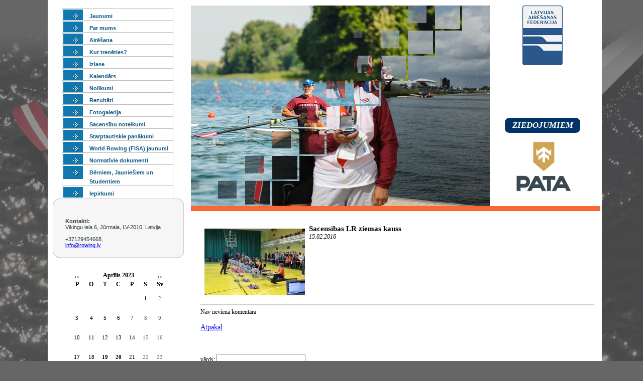

--- FILE ---
content_type: text/html; charset=WINDOWS-1257
request_url: https://www.rowing.lv/jaunumi?yearID=2023&monthID=4&gads=15&pp=&b=1&lbu=63953&c=1
body_size: 4790
content:
<!DOCTYPE html PUBLIC "-//W3C//DTD XHTML 1.0 Strict//EN" "http://www.w3.org/TR/xhtml1/DTD/xhtml1-strict.dtd">
    
    
     
<html xmlns="http://www.w3.org/1999/xhtml" >
 




<head>


<meta http-equiv="Content-Type" content="text/html; charset=windows-1257" />
<link rel="icon" type="image/vnd.microsoft.icon" href="/imgs/942/logo.ico" />
<link rel="SHORTCUT ICON" href="/imgs/942/logo.ico" />   
<link media="screen" rel="stylesheet" href="/colorbox/colorbox.css" />
<script type="text/javascript" src="/jquery-1.4.2.min.js"></script>
<script type="text/javascript" src="/colorbox/jquery.colorbox-min.js"></script>


<script type="text/javascript" src="/index_js.js"></script>
<!--<script type="text/javascript" src="jquery.flash.js"></script>-->
<script type="text/javascript" src="/jquery.autoheight.js"></script>
<script language="JavaScript" src="/gen_validatorv2.js" type="text/javascript"></script>


<link rel="stylesheet" type="text/css" href="/css/extra_fonts.css" />
<link rel="stylesheet" type="text/css" href="/css/global.php?clid=942" />
<title>Sacensības LR ziemas kauss </title>
<meta name="robots" content="index, follow">

<meta property="og:type" content="website" /> 
<meta property="og:url" content="https://www.rowing.lv/jaunumi?yearID=2023&monthID=4&gads=15&pp=&b=1&lbu=63953&c=1" />
<meta property="og:title" content="Sacensības LR ziemas kauss" />
<meta property="twitter:title" content="Sacensības LR ziemas kauss" />
                                <meta property="og:image" content="https://www.rowing.lv/imgs/942/zinas/blog_b_252150.jpg">
<meta property="og:image:width" content="600" />
<meta property="og:image:height" content="399" />
								<meta property="fb:app_id" content="1678496455703994"/>

<meta property="og:description" content="" />

<meta property="twitter:description" content="" />
<link href="/20/style.css?lb=/20/images_1/&css=1&clid=942&lb=../../imgs/942/538x128_rowwing_01.gif" rel="stylesheet" type="text/css" />

		<style>
		body {
			 background:url('/20/1.png') repeat-x center top fixed;
			 			-webkit-background-size: 50%;
	   -moz-background-size: 50%;
	     -o-background-size: 50%;
	        background-size: 50%;

		}
		#footer {
			width:1014px;
		}
		</style>
		<!-- Google tag (gtag.js) -->
<script async src="https://www.googletagmanager.com/gtag/js?id=G-ML823ZNF6Z"></script>
<script>
  window.dataLayer = window.dataLayer || [];
  function gtag(){dataLayer.push(arguments);}
  gtag('js', new Date());

  gtag('config', 'G-ML823ZNF6Z');
</script></head>
<body   	style="background: #666 url('/20/rowing-fons_01.jpg'); background-position:top center;
background-repeat:no-repeat;
background-attachment:fixed;"
 >
<div id="main" style="width:1090px;">
	<div id="frame" style="width:1090px; margin:0;">
		<!-- body left start here -->
		<div id="left">
        <div style="margin-left: 30px; padding-bottom: 5px;" >
         
         </div>
		<!-- start navigation -->
				<ul id="nav">
                        <li><a class="nav"  href=/jaunumi >Jaunumi</a></li><li><a  class="nav"   href=/par-mums >Par mums</a></li><li><a  class="nav"   href=/airesana >Airēšana</a></li><li><a  class="nav"   href=/kur-treneties >Kur trenēties?</a></li><li><a  class="nav"   href=/izlase >Izlase</a></li><li><a  class="nav"   href=/sacensibu-kalendars >Kalendārs</a></li><li><a  class="nav"   href=/laf-nolikumi >Nolikumi</a></li><li><a  class="nav"   href=/laf-rezultati >Rezultāti</a></li><li><a  class="nav"   href=/foto >Fotogalerija</a></li><li><a  class="nav"   href=/sacensibu-noteikumi >Sacensību noteikumi</a></li><li><a  class="nav"   href=/laf-starptautiskie-panakumi >Starptautiskie panākumi</a></li><li><a  class="nav"   href=/fisa-jaunumi >World Rowing (FISA) jaunumi</a></li><li><a  class="nav"   href=/normativie-dokumenti >Normatīvie dokumenti</a></li><li><a  class="nav"   href=/augstskolu-kauss-un-atklatais-cempionats-ieksteplu-airesana---university-indoor-rowing-challenge- >Bērniem, Jauniešiem un
Studentiem</a></li><li><a  class="nav"   href=/iepirkumi >Iepirkumi</a></li>				</ul>
		<!-- end navigation -->
		<!--news-->
			<div class="newssurve" style="margin-bottom:-4px;"><img src="/20/images_1/top-curve.jpg" alt="" /></div>
			<div id="news_container">
        
        <p class="news"><strong>Kontakti: </strong><br />
        
        Vikingu iela 6, Jūrmala, LV-2010, Latvija <br /><br />+37129454668, <br /> <a href="mailto:info@rowing.lv"> info@rowing.lv</a> 
 </p>
                



			</div>
			
			
			<div class="newssurve" style="margin-top:-4px;"><img src="/20/images_1/bottom-curve.jpg" alt="" width="261" height="12" /></div>
			
			
		<!-- news end-->
		<br class="spacer" />
        
            <div id="baner_area" style=" padding-top:20px;  padding-bottom: 5px;"  >
			       
                                    <div style="margin-left:auto; margin-right: auto; width: 200px; " >
                                     
             
        <link href="/edit/mod_calendar/calendar.php?css=1" rel="stylesheet" type="text/css" />                                <div class="ramis" >
															
                                
                				
			
          <!--      <center>-->
                <div id='topBlock'></div><div id='contentBlock' class='conta'><table class="month" cellspacing="0" >
<tr><td class="monthnavigation" style="width: 30px; padding: 0px;" colspan="1"><a href="/index.php?yearID=2023&amp;monthID=3&amp;lang=1173"> &lt;&lt; </a></td><td class="monthname" colspan="5">Aprīlis  2023</td><td class="monthnavigation" style="width: 30px; padding: 0px; " colspan="1"><a href="/index.php?yearID=2023&amp;monthID=5&amp;lang=1173"> &gt;&gt; </a></td></tr>
<tr><td class="dayname">P</td><td class="dayname">O</td><td class="dayname">T</td><td class="dayname">C</td><td class="dayname">P</td><td class="dayname">S</td><td class="dayname">Sv</td></tr>
<tr><td class="nomonthday"></td><td class="nomonthday"></td><td class="nomonthday"></td><td class="nomonthday"></td><td class="nomonthday"></td><td class="monthday" ><a href="/?yearID=2023&amp;monthID=4&amp;dayID=1&amp;p=cal&amp;lang=1173">1</a></td><td class="sunday">2</td></tr>
<tr><td class="monthday">3</td><td class="monthday">4</td><td class="monthday">5</td><td class="monthday">6</td><td class="monthday">7</td><td class="saturday">8</td><td class="sunday">9</td></tr>
<tr><td class="monthday">10</td><td class="monthday">11</td><td class="monthday">12</td><td class="monthday">13</td><td class="monthday">14</td><td class="saturday">15</td><td class="sunday">16</td></tr>
<tr><td class="monthday" ><a href="/?yearID=2023&amp;monthID=4&amp;dayID=17&amp;p=cal&amp;lang=1173">17</a></td><td class="monthday">18</td><td class="monthday" ><a href="/?yearID=2023&amp;monthID=4&amp;dayID=19&amp;p=cal&amp;lang=1173">19</a></td><td class="monthday" ><a href="/?yearID=2023&amp;monthID=4&amp;dayID=20&amp;p=cal&amp;lang=1173">20</a></td><td class="monthday">21</td><td class="saturday">22</td><td class="sunday">23</td></tr>
<tr><td class="monthday" ><a href="/?yearID=2023&amp;monthID=4&amp;dayID=24&amp;p=cal&amp;lang=1173">24</a></td><td class="monthday">25</td><td class="monthday" ><a href="/?yearID=2023&amp;monthID=4&amp;dayID=26&amp;p=cal&amp;lang=1173">26</a></td><td class="monthday" ><a href="/?yearID=2023&amp;monthID=4&amp;dayID=27&amp;p=cal&amp;lang=1173">27</a></td><td class="monthday">28</td><td class="saturday">29</td><td class="sunday">30</td></tr>
</table>
</div>				                </div>
				                
        		
		
		
		
		
		
		
							
					
<div class="bloks" style=""></div>					<div id="topBlock_bann" class="topba ">
										</div>
					                    <div style="text-align:center;" id="contentBlock_bann" class="conta">
                    	
																	 <a style="margin:0px; padding:0px;" href="https://www.izm.gov.lv/lv" target="_blank" >
									                               <img style="margin:0px; padding:0px;" src="/imgs/942/baneri/ban_s_3234.jpg" target="_blank" border="0" /></a><br /><br />
                                
                                	
																	 <a style="margin:0px; padding:0px;" href="http://olimpiade.lv/lv/sakums" target="_blank" >
									                               <img style="margin:0px; padding:0px;" src="/imgs/942/baneri/ban_s_2524.jpg" target="_blank" border="0" /></a><br /><br />
                                
                                	
																	 <a style="margin:0px; padding:0px;" href="http://www.lsfp.lv/" target="_blank" >
									                               <img style="margin:0px; padding:0px;" src="/imgs/942/baneri/ban_s_2695.jpg" target="_blank" border="0" /></a><br /><br />
                                
                                	
																	 <a style="margin:0px; padding:0px;" href="http://www.lpkomiteja.lv/lpk/" target="_blank" >
									                               <img style="margin:0px; padding:0px;" src="/imgs/942/baneri/ban_s_3230.jpg" target="_blank" border="0" /></a><br /><br />
                                
                                	
																	 <a style="margin:0px; padding:0px;" href="http://www.lov.lv/" target="_blank" >
									                               <img style="margin:0px; padding:0px;" src="/imgs/942/baneri/ban_s_2525.jpg" target="_blank" border="0" /></a><br /><br />
                                
                                	
																	 <a style="margin:0px; padding:0px;" href="https://worldrowing.com/" target="_blank" >
									                               <img style="margin:0px; padding:0px;" src="/imgs/942/baneri/ban_s_3235.jpg" target="_blank" border="0" /></a><br /><br />
                                
                                	
																	 <a style="margin:0px; padding:0px;" href="https://www.antidopings.gov.lv/lv" target="_blank" >
									                               <img style="margin:0px; padding:0px;" src="/imgs/942/baneri/ban_s_3233.jpg" target="_blank" border="0" /></a><br /><br />
                                
                                	
																	 <a style="margin:0px; padding:0px;" href="http://www.jurmala.lv/pag" target="_blank" >
									                               <img style="margin:0px; padding:0px;" src="/imgs/942/baneri/ban_s_3238.jpg" target="_blank" border="0" /></a><br /><br />
                                
                                	
																	 <a style="margin:0px; padding:0px;" href="https://pasvaldiba.riga.lv/LV/Channels/" target="_blank" >
									                               <img style="margin:0px; padding:0px;" src="/imgs/942/baneri/ban_s_3127.jpg" target="_blank" border="0" /></a><br /><br />
                                
                                                    </div>
                            
        				
                    </div>
                    
                            </div>
        
        
        
		</div>
	<!-- body left end here -->
	<!-- right start -->
		<div id="right" style="width:815px;" >
			 			 <link href="/jsImgSlider/themes/4/css2.css" rel="stylesheet" type="text/css" />
			<script src="/jsImgSlider/themes/4/js-image-slider.js" type="text/javascript"></script>
			<div id="sliderFrame" style="width:595px; height:400px; float:left;">
			<div id="slider" style="float:left; width: 595px; height:400px; padding:0; margin:0; background-color:#f0f0f0;" >
               <img src="/imgs/942/slid_bildes/010_2019.jpg" alt="" style="width:595px !important; height:400px;" />
<img src="/imgs/942/slid_bildes/01_2019.jpg" alt="" style="width:595px !important; height:400px;" />
<img src="/imgs/942/slid_bildes/02_2019.jpg" alt="" style="width:595px !important; height:400px;" />
<img src="/imgs/942/slid_bildes/03_2019.jpg" alt="" style="width:595px !important; height:400px;" />
<img src="/imgs/942/slid_bildes/04_2019.jpg" alt="" style="width:595px !important; height:400px;" />
<img src="/imgs/942/slid_bildes/05_2019.jpg" alt="" style="width:595px !important; height:400px;" />
<img src="/imgs/942/slid_bildes/06_2019.jpg" alt="" style="width:595px !important; height:400px;" />
<img src="/imgs/942/slid_bildes/07-2_2019.jpg" alt="" style="width:595px !important; height:400px;" />
<img src="/imgs/942/slid_bildes/07_2019.jpg" alt="" style="width:595px !important; height:400px;" />
<img src="/imgs/942/slid_bildes/08_2019.jpg" alt="" style="width:595px !important; height:400px;" />
<img src="/imgs/942/slid_bildes/09_2019.jpg" alt="" style="width:595px !important; height:400px;" />
<img src="/imgs/942/slid_bildes/11_2019.jpg" alt="" style="width:595px !important; height:400px;" />
				</div>
			</div>
			<div id="moreinfo" style="float:left; text-align:middle; width:210px; vertical-align:bottom; height:400px;">
			<center>
								<img src='/imgs/942/13_23_04_Apr__LOGO2_A.png' />
					<br />
					<style>
						#twitter-widget-0 {
							height:282px !Important;
							margin-left:5px;
						}
					</style>
					            <section style="border-style:solid;position:relative;width:150px;height:30px;top:100px;text-align:center;line-height:30px;background-color:#003366;font-family:Tahoma;font-size:17px;font-weight:700;border-width:1px;border-radius:10px;color:#ffffff;font-style:italic;font-variant:normal;text-transform:uppercase"><a href="https://api.leadconnectorhq.com/widget/form/nfI5fHzAcshW1teGeP7W" style="text-decoration:none"><span style="background-color:#003366;color:#ffffff">ZIEDOJUMIEM</span></a></section><section></section><section>&nbsp;</section><section>&nbsp;</section><section>&nbsp;</section><section>&nbsp;</section><section>&nbsp;</section><section>&nbsp;</section><section>&nbsp;<img alt="" src="/imgs/942/PATA_logo.JPG" style="width:120px;height:120px" /></section><section>&nbsp;&nbsp;&nbsp;&nbsp;&nbsp;</section><section><script>!function(d,s,id){var  
js,fjs=d.getElementsByTagName(s)[0],p=/^http:/.test(d.location)?'http':'https';if(!d.getElementById(id)){js=d.createElement(s);js.id=id;js.src=p+"://platform.twitter.com/widgets.js";fjs.parentNode.insertBefore(js,fjs);}}(document,"script","twitter-wjs");</script></section>        <Br />
		
							</center>
			</div>
									    <div id="products" style="width:100%; height:10px !important; padding:0; margin:0;"> </div>
						
				<br class="spacer" />
								<div id="products01" style="width:784px;">
             	<link href="/edit/mod_katalog/public/css.css" rel="stylesheet" type="text/css">
		<script src="/edit/mod_katalog/thickbox.js" type="text/javascript"></script>
	<link href="/edit/mod_katalog/thickbox.css" rel="stylesheet" type="text/css">
		<div style="font-size:12px;  " id="public_forum"  > 
	    <link href="/edit/mod_blog/public/css/blog.css.php?css=1" rel="stylesheet" type="text/css" />                        
                                                                    <div style=" float: left; margin: 8px; text-align: center; " >
                                    <a href="/imgs/942/zinas/blog_b_252150.jpg"  class="thickbox"  title="  " ><img   src="/imgs/942/zinas/blog_m_252150.jpg" alt="63953" border="0" /></a>
                                    </div>
                                                            
                        <p  ><span class="blog_virsraksts" > <a style="text-decoration: none; color: #000; " href="/jaunumi?yearID=2023&monthID=4&gads=15&pp=&b=1&lbu=63953&c=1" >Sacensības LR ziemas kauss</a></span>

                        <br />
                        <span class="blog_datums"  >15.02.2016</span><br /><br/>
                       </p>
                        <div style="clear:both;" ></div>
                        <hr style="border: 1px solid #cccccc;" >
                        
                        <p>Nav neviena komentāra</p>                    <br />
                                                <span class="blog_link" ><a  style="font-family: verdana;" class="pamatteksts" href="/jaunumi?yearID=2023&monthID=4&gads=15&pp=" >Atpakaļ</a></span><Br /><br />
                                                            <br />
                                <br />
                                <form action="/jaunumi?yearID=2023&monthID=4&gads=15&pp=&b=1&lbu=63953&c=1" class='formaa' method="POST">
                                <div style="display:none;" >
                                <input type="text" name="laiks" value="1769654330" />  
                                        atstāj tukšu: <textarea type="text" name="check_code"  ></textarea>  
                                        atstāj tukšu: <textarea type="text" name="text_title"   ></textarea>  
                                </div>     
                                                                    vārds:
																			<input type="text" name="viesis"  value="" /><br />
                                                                        <textarea name="komentars" cols="40" rows="4" ></textarea>
                                    									<br /><br />
                                                                    <br /><br />
								<!--<script type="text/javascript" src="http://www.google.com/recaptcha/api/challenge?k=6LePWFUUAAAAADl-lJgV3zShKXYlpvCqjkOu7P83"></script>-->
		<script src="https://www.google.com/recaptcha/api.js" async defer></script>
<div class="g-recaptcha" data-sitekey="6LePWFUUAAAAADl-lJgV3zShKXYlpvCqjkOu7P83" ></div>

<noscript>
  <div>
    <div style="width: 302px; height: 422px; position: relative;">
      <div style="width: 302px; height: 422px; position: absolute;">
        <iframe src="https://www.google.com/recaptcha/api/fallback?k=6LePWFUUAAAAADl-lJgV3zShKXYlpvCqjkOu7P83"
                frameborder="0" scrolling="no"
                style="width: 302px; height:422px; border-style: none;">
        </iframe>
      </div>
    </div>
    <div style="width: 300px; height: 60px; border-style: none;
                   bottom: 12px; left: 25px; margin: 0px; padding: 0px; right: 25px;
                   background: #f9f9f9; border: 1px solid #c1c1c1; border-radius: 3px;">
      <textarea id="g-recaptcha-response" name="g-recaptcha-response"
                   class="g-recaptcha-response"
                   style="width: 250px; height: 40px; border: 1px solid #c1c1c1;
                          margin: 10px 25px; padding: 0px; resize: none;" >
      </textarea>
    </div>
  </div>
</noscript>

	<!--<noscript>
  		<iframe src="http://www.google.com/recaptcha/api/noscript?k=6LePWFUUAAAAADl-lJgV3zShKXYlpvCqjkOu7P83" height="300" width="500" frameborder="0"></iframe><br/>
  		<textarea name="recaptcha_challenge_field" rows="3" cols="40"></textarea>
  		<input type="hidden" name="recaptcha_response_field" value="manual_challenge"/>
	</noscript>-->								 <input type="submit" name="komentet_bdr" value="Komentēt" />
                                </form>
                                </div>


			</div>
		<!-- end products -->
		</div>
	<!-- right end -->
	<br class="spacer" />
	
	<div style='clear:Both;'></div>	</div>
	<!-- start footer -->
	<div id="footer" style='width:1093px !important;'style='width:1014'"><!--&copy; All Right Reserve<br class="spacer" />-->
    <span> <a href="http://www.websoft.lv" class="no_line" >WebSoft.lv</a></span><br />
                                   
	</div>
	</div>
<!-- end footer -->
</body>
</html>
